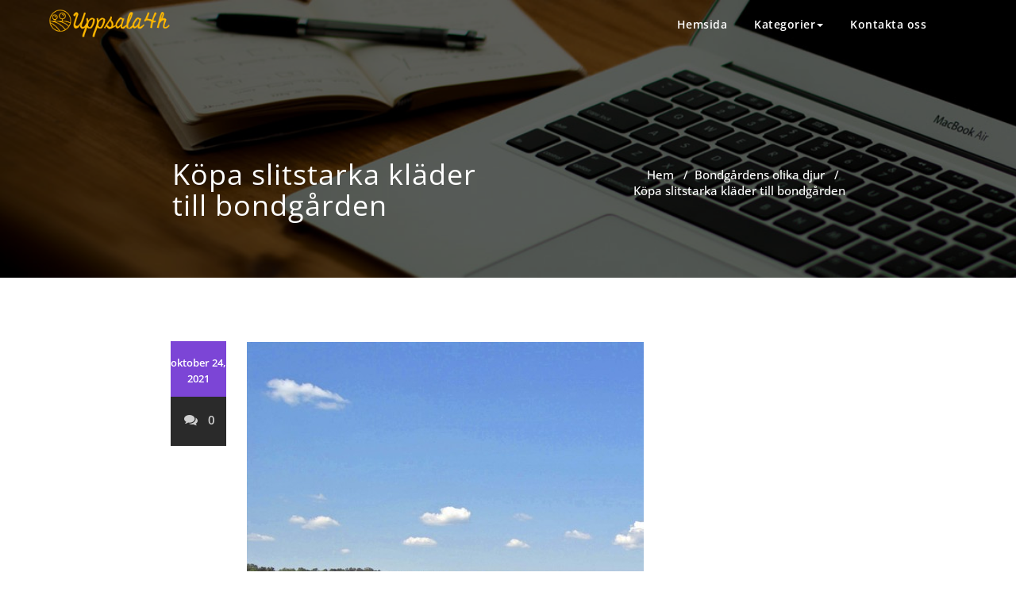

--- FILE ---
content_type: text/html; charset=UTF-8
request_url: https://www.uppsala4h.se/kopa-slitstarka-klader-till-bondgarden/
body_size: 12429
content:



<!DOCTYPE html>
<html lang="sv-SE" >
    <head>
        <meta charset="UTF-8">
        <meta http-equiv="X-UA-Compatible" content="IE=edge">
        <meta name="viewport" content="width=device-width, initial-scale=1">
        <title>Köpa slitstarka kläder till bondgården &#8211; www.uppsala4h.se</title>
<style>
.custom-logo{width: 154px; height: auto;}
</style>
<meta name='robots' content='max-image-preview:large' />
<link rel="alternate" type="application/rss+xml" title="www.uppsala4h.se &raquo; Webbflöde" href="https://www.uppsala4h.se/feed/" />
<link rel="alternate" type="application/rss+xml" title="www.uppsala4h.se &raquo; Kommentarsflöde" href="https://www.uppsala4h.se/comments/feed/" />
<script type="text/javascript">
/* <![CDATA[ */
window._wpemojiSettings = {"baseUrl":"https:\/\/s.w.org\/images\/core\/emoji\/15.0.3\/72x72\/","ext":".png","svgUrl":"https:\/\/s.w.org\/images\/core\/emoji\/15.0.3\/svg\/","svgExt":".svg","source":{"concatemoji":"https:\/\/www.uppsala4h.se\/wp-includes\/js\/wp-emoji-release.min.js?ver=6.6.4"}};
/*! This file is auto-generated */
!function(i,n){var o,s,e;function c(e){try{var t={supportTests:e,timestamp:(new Date).valueOf()};sessionStorage.setItem(o,JSON.stringify(t))}catch(e){}}function p(e,t,n){e.clearRect(0,0,e.canvas.width,e.canvas.height),e.fillText(t,0,0);var t=new Uint32Array(e.getImageData(0,0,e.canvas.width,e.canvas.height).data),r=(e.clearRect(0,0,e.canvas.width,e.canvas.height),e.fillText(n,0,0),new Uint32Array(e.getImageData(0,0,e.canvas.width,e.canvas.height).data));return t.every(function(e,t){return e===r[t]})}function u(e,t,n){switch(t){case"flag":return n(e,"\ud83c\udff3\ufe0f\u200d\u26a7\ufe0f","\ud83c\udff3\ufe0f\u200b\u26a7\ufe0f")?!1:!n(e,"\ud83c\uddfa\ud83c\uddf3","\ud83c\uddfa\u200b\ud83c\uddf3")&&!n(e,"\ud83c\udff4\udb40\udc67\udb40\udc62\udb40\udc65\udb40\udc6e\udb40\udc67\udb40\udc7f","\ud83c\udff4\u200b\udb40\udc67\u200b\udb40\udc62\u200b\udb40\udc65\u200b\udb40\udc6e\u200b\udb40\udc67\u200b\udb40\udc7f");case"emoji":return!n(e,"\ud83d\udc26\u200d\u2b1b","\ud83d\udc26\u200b\u2b1b")}return!1}function f(e,t,n){var r="undefined"!=typeof WorkerGlobalScope&&self instanceof WorkerGlobalScope?new OffscreenCanvas(300,150):i.createElement("canvas"),a=r.getContext("2d",{willReadFrequently:!0}),o=(a.textBaseline="top",a.font="600 32px Arial",{});return e.forEach(function(e){o[e]=t(a,e,n)}),o}function t(e){var t=i.createElement("script");t.src=e,t.defer=!0,i.head.appendChild(t)}"undefined"!=typeof Promise&&(o="wpEmojiSettingsSupports",s=["flag","emoji"],n.supports={everything:!0,everythingExceptFlag:!0},e=new Promise(function(e){i.addEventListener("DOMContentLoaded",e,{once:!0})}),new Promise(function(t){var n=function(){try{var e=JSON.parse(sessionStorage.getItem(o));if("object"==typeof e&&"number"==typeof e.timestamp&&(new Date).valueOf()<e.timestamp+604800&&"object"==typeof e.supportTests)return e.supportTests}catch(e){}return null}();if(!n){if("undefined"!=typeof Worker&&"undefined"!=typeof OffscreenCanvas&&"undefined"!=typeof URL&&URL.createObjectURL&&"undefined"!=typeof Blob)try{var e="postMessage("+f.toString()+"("+[JSON.stringify(s),u.toString(),p.toString()].join(",")+"));",r=new Blob([e],{type:"text/javascript"}),a=new Worker(URL.createObjectURL(r),{name:"wpTestEmojiSupports"});return void(a.onmessage=function(e){c(n=e.data),a.terminate(),t(n)})}catch(e){}c(n=f(s,u,p))}t(n)}).then(function(e){for(var t in e)n.supports[t]=e[t],n.supports.everything=n.supports.everything&&n.supports[t],"flag"!==t&&(n.supports.everythingExceptFlag=n.supports.everythingExceptFlag&&n.supports[t]);n.supports.everythingExceptFlag=n.supports.everythingExceptFlag&&!n.supports.flag,n.DOMReady=!1,n.readyCallback=function(){n.DOMReady=!0}}).then(function(){return e}).then(function(){var e;n.supports.everything||(n.readyCallback(),(e=n.source||{}).concatemoji?t(e.concatemoji):e.wpemoji&&e.twemoji&&(t(e.twemoji),t(e.wpemoji)))}))}((window,document),window._wpemojiSettings);
/* ]]> */
</script>
<link rel='stylesheet' id='appointment-theme-fonts-css' href='https://www.uppsala4h.se/wp-content/fonts/9cafa3fdb18fa0de0cf378f8c92319eb.css?ver=20201110' type='text/css' media='all' />
<style id='wp-emoji-styles-inline-css' type='text/css'>

	img.wp-smiley, img.emoji {
		display: inline !important;
		border: none !important;
		box-shadow: none !important;
		height: 1em !important;
		width: 1em !important;
		margin: 0 0.07em !important;
		vertical-align: -0.1em !important;
		background: none !important;
		padding: 0 !important;
	}
</style>
<link rel='stylesheet' id='wp-block-library-css' href='https://www.uppsala4h.se/wp-includes/css/dist/block-library/style.min.css?ver=6.6.4' type='text/css' media='all' />
<style id='classic-theme-styles-inline-css' type='text/css'>
/*! This file is auto-generated */
.wp-block-button__link{color:#fff;background-color:#32373c;border-radius:9999px;box-shadow:none;text-decoration:none;padding:calc(.667em + 2px) calc(1.333em + 2px);font-size:1.125em}.wp-block-file__button{background:#32373c;color:#fff;text-decoration:none}
</style>
<style id='global-styles-inline-css' type='text/css'>
:root{--wp--preset--aspect-ratio--square: 1;--wp--preset--aspect-ratio--4-3: 4/3;--wp--preset--aspect-ratio--3-4: 3/4;--wp--preset--aspect-ratio--3-2: 3/2;--wp--preset--aspect-ratio--2-3: 2/3;--wp--preset--aspect-ratio--16-9: 16/9;--wp--preset--aspect-ratio--9-16: 9/16;--wp--preset--color--black: #000000;--wp--preset--color--cyan-bluish-gray: #abb8c3;--wp--preset--color--white: #ffffff;--wp--preset--color--pale-pink: #f78da7;--wp--preset--color--vivid-red: #cf2e2e;--wp--preset--color--luminous-vivid-orange: #ff6900;--wp--preset--color--luminous-vivid-amber: #fcb900;--wp--preset--color--light-green-cyan: #7bdcb5;--wp--preset--color--vivid-green-cyan: #00d084;--wp--preset--color--pale-cyan-blue: #8ed1fc;--wp--preset--color--vivid-cyan-blue: #0693e3;--wp--preset--color--vivid-purple: #9b51e0;--wp--preset--gradient--vivid-cyan-blue-to-vivid-purple: linear-gradient(135deg,rgba(6,147,227,1) 0%,rgb(155,81,224) 100%);--wp--preset--gradient--light-green-cyan-to-vivid-green-cyan: linear-gradient(135deg,rgb(122,220,180) 0%,rgb(0,208,130) 100%);--wp--preset--gradient--luminous-vivid-amber-to-luminous-vivid-orange: linear-gradient(135deg,rgba(252,185,0,1) 0%,rgba(255,105,0,1) 100%);--wp--preset--gradient--luminous-vivid-orange-to-vivid-red: linear-gradient(135deg,rgba(255,105,0,1) 0%,rgb(207,46,46) 100%);--wp--preset--gradient--very-light-gray-to-cyan-bluish-gray: linear-gradient(135deg,rgb(238,238,238) 0%,rgb(169,184,195) 100%);--wp--preset--gradient--cool-to-warm-spectrum: linear-gradient(135deg,rgb(74,234,220) 0%,rgb(151,120,209) 20%,rgb(207,42,186) 40%,rgb(238,44,130) 60%,rgb(251,105,98) 80%,rgb(254,248,76) 100%);--wp--preset--gradient--blush-light-purple: linear-gradient(135deg,rgb(255,206,236) 0%,rgb(152,150,240) 100%);--wp--preset--gradient--blush-bordeaux: linear-gradient(135deg,rgb(254,205,165) 0%,rgb(254,45,45) 50%,rgb(107,0,62) 100%);--wp--preset--gradient--luminous-dusk: linear-gradient(135deg,rgb(255,203,112) 0%,rgb(199,81,192) 50%,rgb(65,88,208) 100%);--wp--preset--gradient--pale-ocean: linear-gradient(135deg,rgb(255,245,203) 0%,rgb(182,227,212) 50%,rgb(51,167,181) 100%);--wp--preset--gradient--electric-grass: linear-gradient(135deg,rgb(202,248,128) 0%,rgb(113,206,126) 100%);--wp--preset--gradient--midnight: linear-gradient(135deg,rgb(2,3,129) 0%,rgb(40,116,252) 100%);--wp--preset--font-size--small: 13px;--wp--preset--font-size--medium: 20px;--wp--preset--font-size--large: 36px;--wp--preset--font-size--x-large: 42px;--wp--preset--spacing--20: 0.44rem;--wp--preset--spacing--30: 0.67rem;--wp--preset--spacing--40: 1rem;--wp--preset--spacing--50: 1.5rem;--wp--preset--spacing--60: 2.25rem;--wp--preset--spacing--70: 3.38rem;--wp--preset--spacing--80: 5.06rem;--wp--preset--shadow--natural: 6px 6px 9px rgba(0, 0, 0, 0.2);--wp--preset--shadow--deep: 12px 12px 50px rgba(0, 0, 0, 0.4);--wp--preset--shadow--sharp: 6px 6px 0px rgba(0, 0, 0, 0.2);--wp--preset--shadow--outlined: 6px 6px 0px -3px rgba(255, 255, 255, 1), 6px 6px rgba(0, 0, 0, 1);--wp--preset--shadow--crisp: 6px 6px 0px rgba(0, 0, 0, 1);}:where(.is-layout-flex){gap: 0.5em;}:where(.is-layout-grid){gap: 0.5em;}body .is-layout-flex{display: flex;}.is-layout-flex{flex-wrap: wrap;align-items: center;}.is-layout-flex > :is(*, div){margin: 0;}body .is-layout-grid{display: grid;}.is-layout-grid > :is(*, div){margin: 0;}:where(.wp-block-columns.is-layout-flex){gap: 2em;}:where(.wp-block-columns.is-layout-grid){gap: 2em;}:where(.wp-block-post-template.is-layout-flex){gap: 1.25em;}:where(.wp-block-post-template.is-layout-grid){gap: 1.25em;}.has-black-color{color: var(--wp--preset--color--black) !important;}.has-cyan-bluish-gray-color{color: var(--wp--preset--color--cyan-bluish-gray) !important;}.has-white-color{color: var(--wp--preset--color--white) !important;}.has-pale-pink-color{color: var(--wp--preset--color--pale-pink) !important;}.has-vivid-red-color{color: var(--wp--preset--color--vivid-red) !important;}.has-luminous-vivid-orange-color{color: var(--wp--preset--color--luminous-vivid-orange) !important;}.has-luminous-vivid-amber-color{color: var(--wp--preset--color--luminous-vivid-amber) !important;}.has-light-green-cyan-color{color: var(--wp--preset--color--light-green-cyan) !important;}.has-vivid-green-cyan-color{color: var(--wp--preset--color--vivid-green-cyan) !important;}.has-pale-cyan-blue-color{color: var(--wp--preset--color--pale-cyan-blue) !important;}.has-vivid-cyan-blue-color{color: var(--wp--preset--color--vivid-cyan-blue) !important;}.has-vivid-purple-color{color: var(--wp--preset--color--vivid-purple) !important;}.has-black-background-color{background-color: var(--wp--preset--color--black) !important;}.has-cyan-bluish-gray-background-color{background-color: var(--wp--preset--color--cyan-bluish-gray) !important;}.has-white-background-color{background-color: var(--wp--preset--color--white) !important;}.has-pale-pink-background-color{background-color: var(--wp--preset--color--pale-pink) !important;}.has-vivid-red-background-color{background-color: var(--wp--preset--color--vivid-red) !important;}.has-luminous-vivid-orange-background-color{background-color: var(--wp--preset--color--luminous-vivid-orange) !important;}.has-luminous-vivid-amber-background-color{background-color: var(--wp--preset--color--luminous-vivid-amber) !important;}.has-light-green-cyan-background-color{background-color: var(--wp--preset--color--light-green-cyan) !important;}.has-vivid-green-cyan-background-color{background-color: var(--wp--preset--color--vivid-green-cyan) !important;}.has-pale-cyan-blue-background-color{background-color: var(--wp--preset--color--pale-cyan-blue) !important;}.has-vivid-cyan-blue-background-color{background-color: var(--wp--preset--color--vivid-cyan-blue) !important;}.has-vivid-purple-background-color{background-color: var(--wp--preset--color--vivid-purple) !important;}.has-black-border-color{border-color: var(--wp--preset--color--black) !important;}.has-cyan-bluish-gray-border-color{border-color: var(--wp--preset--color--cyan-bluish-gray) !important;}.has-white-border-color{border-color: var(--wp--preset--color--white) !important;}.has-pale-pink-border-color{border-color: var(--wp--preset--color--pale-pink) !important;}.has-vivid-red-border-color{border-color: var(--wp--preset--color--vivid-red) !important;}.has-luminous-vivid-orange-border-color{border-color: var(--wp--preset--color--luminous-vivid-orange) !important;}.has-luminous-vivid-amber-border-color{border-color: var(--wp--preset--color--luminous-vivid-amber) !important;}.has-light-green-cyan-border-color{border-color: var(--wp--preset--color--light-green-cyan) !important;}.has-vivid-green-cyan-border-color{border-color: var(--wp--preset--color--vivid-green-cyan) !important;}.has-pale-cyan-blue-border-color{border-color: var(--wp--preset--color--pale-cyan-blue) !important;}.has-vivid-cyan-blue-border-color{border-color: var(--wp--preset--color--vivid-cyan-blue) !important;}.has-vivid-purple-border-color{border-color: var(--wp--preset--color--vivid-purple) !important;}.has-vivid-cyan-blue-to-vivid-purple-gradient-background{background: var(--wp--preset--gradient--vivid-cyan-blue-to-vivid-purple) !important;}.has-light-green-cyan-to-vivid-green-cyan-gradient-background{background: var(--wp--preset--gradient--light-green-cyan-to-vivid-green-cyan) !important;}.has-luminous-vivid-amber-to-luminous-vivid-orange-gradient-background{background: var(--wp--preset--gradient--luminous-vivid-amber-to-luminous-vivid-orange) !important;}.has-luminous-vivid-orange-to-vivid-red-gradient-background{background: var(--wp--preset--gradient--luminous-vivid-orange-to-vivid-red) !important;}.has-very-light-gray-to-cyan-bluish-gray-gradient-background{background: var(--wp--preset--gradient--very-light-gray-to-cyan-bluish-gray) !important;}.has-cool-to-warm-spectrum-gradient-background{background: var(--wp--preset--gradient--cool-to-warm-spectrum) !important;}.has-blush-light-purple-gradient-background{background: var(--wp--preset--gradient--blush-light-purple) !important;}.has-blush-bordeaux-gradient-background{background: var(--wp--preset--gradient--blush-bordeaux) !important;}.has-luminous-dusk-gradient-background{background: var(--wp--preset--gradient--luminous-dusk) !important;}.has-pale-ocean-gradient-background{background: var(--wp--preset--gradient--pale-ocean) !important;}.has-electric-grass-gradient-background{background: var(--wp--preset--gradient--electric-grass) !important;}.has-midnight-gradient-background{background: var(--wp--preset--gradient--midnight) !important;}.has-small-font-size{font-size: var(--wp--preset--font-size--small) !important;}.has-medium-font-size{font-size: var(--wp--preset--font-size--medium) !important;}.has-large-font-size{font-size: var(--wp--preset--font-size--large) !important;}.has-x-large-font-size{font-size: var(--wp--preset--font-size--x-large) !important;}
:where(.wp-block-post-template.is-layout-flex){gap: 1.25em;}:where(.wp-block-post-template.is-layout-grid){gap: 1.25em;}
:where(.wp-block-columns.is-layout-flex){gap: 2em;}:where(.wp-block-columns.is-layout-grid){gap: 2em;}
:root :where(.wp-block-pullquote){font-size: 1.5em;line-height: 1.6;}
</style>
<link rel='stylesheet' id='contact-form-7-css' href='https://www.uppsala4h.se/wp-content/plugins/contact-form-7/includes/css/styles.css?ver=5.7.3' type='text/css' media='all' />
<link rel='stylesheet' id='essential-grid-plugin-settings-css' href='https://www.uppsala4h.se/wp-content/plugins/essential-grid/public/assets/css/settings.css?ver=3.0.10' type='text/css' media='all' />
<link rel='stylesheet' id='tp-fontello-css' href='https://www.uppsala4h.se/wp-content/plugins/essential-grid/public/assets/font/fontello/css/fontello.css?ver=3.0.10' type='text/css' media='all' />
<link rel='stylesheet' id='rs-plugin-settings-css' href='https://www.uppsala4h.se/wp-content/plugins/revslider/public/assets/css/rs6.css?ver=6.3.3' type='text/css' media='all' />
<style id='rs-plugin-settings-inline-css' type='text/css'>
#rs-demo-id {}
</style>
<link rel='stylesheet' id='font-awesome-css' href='https://www.uppsala4h.se/wp-content/plugins/elementor/assets/lib/font-awesome/css/font-awesome.min.css?ver=4.7.0' type='text/css' media='all' />
<link rel='stylesheet' id='salient-wpbakery-addons-css' href='https://www.uppsala4h.se/wp-content/plugins/salient-core/css/salient-wpbakery-addons-basic.css?ver=1.7' type='text/css' media='all' />
<link rel='stylesheet' id='wp-pagenavi-css' href='https://www.uppsala4h.se/wp-content/plugins/wp-pagenavi/pagenavi-css.css?ver=2.70' type='text/css' media='all' />
<link rel='stylesheet' id='appointee_parent-css' href='https://www.uppsala4h.se/wp-content/themes/appointment/style.css?ver=6.6.4' type='text/css' media='all' />
<link rel='stylesheet' id='appointment-style-css' href='https://www.uppsala4h.se/wp-content/themes/appointee/style.css?ver=6.6.4' type='text/css' media='all' />
<link rel='stylesheet' id='appointment-bootstrap-css-css' href='https://www.uppsala4h.se/wp-content/themes/appointment/css/bootstrap.css?ver=6.6.4' type='text/css' media='all' />
<link rel='stylesheet' id='appointment-default-css' href='https://www.uppsala4h.se/wp-content/themes/appointment/css/default.css?ver=6.6.4' type='text/css' media='all' />
<link rel='stylesheet' id='appointment-menu-css-css' href='https://www.uppsala4h.se/wp-content/themes/appointment/css/theme-menu.css?ver=6.6.4' type='text/css' media='all' />
<link rel='stylesheet' id='appointment-element-css-css' href='https://www.uppsala4h.se/wp-content/themes/appointment/css/element.css?ver=6.6.4' type='text/css' media='all' />
<link rel='stylesheet' id='appointment-font-awesome-min-css' href='https://www.uppsala4h.se/wp-content/themes/appointment/css/font-awesome/css/font-awesome.min.css?ver=6.6.4' type='text/css' media='all' />
<link rel='stylesheet' id='appointment-media-responsive-css-css' href='https://www.uppsala4h.se/wp-content/themes/appointment/css/media-responsive.css?ver=6.6.4' type='text/css' media='all' />
<link rel='stylesheet' id='appointee_skin-css' href='https://www.uppsala4h.se/wp-content/themes/appointee/css/skin.css?ver=6.6.4' type='text/css' media='all' />
<link rel='stylesheet' id='appointee_default-css' href='https://www.uppsala4h.se/wp-content/themes/appointee/css/default.css?ver=6.6.4' type='text/css' media='all' />
<script type="text/javascript" src="https://www.uppsala4h.se/wp-includes/js/jquery/jquery.min.js?ver=3.7.1" id="jquery-core-js"></script>
<script type="text/javascript" src="https://www.uppsala4h.se/wp-includes/js/jquery/jquery-migrate.min.js?ver=3.4.1" id="jquery-migrate-js"></script>
<script type="text/javascript" src="https://www.uppsala4h.se/wp-content/plugins/revslider/public/assets/js/rbtools.min.js?ver=6.3.3" id="tp-tools-js"></script>
<script type="text/javascript" src="https://www.uppsala4h.se/wp-content/plugins/revslider/public/assets/js/rs6.min.js?ver=6.3.3" id="revmin-js"></script>
<script type="text/javascript" src="https://www.uppsala4h.se/wp-content/plugins/salient-core/js/third-party/jquery.easing.js?ver=1.7" id="jquery-easing-js"></script>
<script type="text/javascript" src="https://www.uppsala4h.se/wp-content/plugins/salient-core/js/third-party/imagesLoaded.min.js?ver=1.7" id="imagesLoaded-js"></script>
<script type="text/javascript" src="https://www.uppsala4h.se/wp-content/plugins/salient-core/js/init.js?ver=1.7" id="salient-wpbakery-addons-js"></script>
<script type="text/javascript" src="https://www.uppsala4h.se/wp-content/themes/appointment/js/bootstrap.min.js?ver=6.6.4" id="appointment-bootstrap-js-js"></script>
<script type="text/javascript" src="https://www.uppsala4h.se/wp-content/themes/appointment/js/menu/menu.js?ver=6.6.4" id="appointment-menu-js-js"></script>
<script type="text/javascript" src="https://www.uppsala4h.se/wp-content/themes/appointment/js/page-scroll.js?ver=6.6.4" id="appointment-page-scroll-js-js"></script>
<script type="text/javascript" src="https://www.uppsala4h.se/wp-content/themes/appointment/js/carousel.js?ver=6.6.4" id="appointment-carousel-js-js"></script>
<script type="text/javascript" id="appointee_custom-js-extra">
/* <![CDATA[ */
var logocheck = {"txt":"0","logo":"1"};
/* ]]> */
</script>
<script type="text/javascript" src="https://www.uppsala4h.se/wp-content/themes/appointee/js/customjs.js?ver=6.6.4" id="appointee_custom-js"></script>
<link rel="https://api.w.org/" href="https://www.uppsala4h.se/wp-json/" /><link rel="alternate" title="JSON" type="application/json" href="https://www.uppsala4h.se/wp-json/wp/v2/posts/243" /><link rel="EditURI" type="application/rsd+xml" title="RSD" href="https://www.uppsala4h.se/xmlrpc.php?rsd" />
<meta name="generator" content="WordPress 6.6.4" />
<link rel="canonical" href="https://www.uppsala4h.se/kopa-slitstarka-klader-till-bondgarden/" />
<link rel='shortlink' href='https://www.uppsala4h.se/?p=243' />
		<!-- Custom Logo: hide header text -->
		<style id="custom-logo-css" type="text/css">
			.site-title, .site-description {
				position: absolute;
				clip: rect(1px, 1px, 1px, 1px);
			}
		</style>
		<link rel="alternate" title="oEmbed (JSON)" type="application/json+oembed" href="https://www.uppsala4h.se/wp-json/oembed/1.0/embed?url=https%3A%2F%2Fwww.uppsala4h.se%2Fkopa-slitstarka-klader-till-bondgarden%2F" />
<link rel="alternate" title="oEmbed (XML)" type="text/xml+oembed" href="https://www.uppsala4h.se/wp-json/oembed/1.0/embed?url=https%3A%2F%2Fwww.uppsala4h.se%2Fkopa-slitstarka-klader-till-bondgarden%2F&#038;format=xml" />
<meta name="generator" content="Elementor 3.25.10; features: additional_custom_breakpoints, e_optimized_control_loading; settings: css_print_method-external, google_font-enabled, font_display-auto">
			<style>
				.e-con.e-parent:nth-of-type(n+4):not(.e-lazyloaded):not(.e-no-lazyload),
				.e-con.e-parent:nth-of-type(n+4):not(.e-lazyloaded):not(.e-no-lazyload) * {
					background-image: none !important;
				}
				@media screen and (max-height: 1024px) {
					.e-con.e-parent:nth-of-type(n+3):not(.e-lazyloaded):not(.e-no-lazyload),
					.e-con.e-parent:nth-of-type(n+3):not(.e-lazyloaded):not(.e-no-lazyload) * {
						background-image: none !important;
					}
				}
				@media screen and (max-height: 640px) {
					.e-con.e-parent:nth-of-type(n+2):not(.e-lazyloaded):not(.e-no-lazyload),
					.e-con.e-parent:nth-of-type(n+2):not(.e-lazyloaded):not(.e-no-lazyload) * {
						background-image: none !important;
					}
				}
			</style>
			<meta name="generator" content="Powered by WPBakery Page Builder - drag and drop page builder for WordPress."/>
<meta name="generator" content="Powered by Slider Revolution 6.3.3 - responsive, Mobile-Friendly Slider Plugin for WordPress with comfortable drag and drop interface." />
<link rel="icon" href="https://www.uppsala4h.se/wp-content/uploads/sites/151/2021/04/cropped-LogoMakr-7FBanU-32x32.png" sizes="32x32" />
<link rel="icon" href="https://www.uppsala4h.se/wp-content/uploads/sites/151/2021/04/cropped-LogoMakr-7FBanU-192x192.png" sizes="192x192" />
<link rel="apple-touch-icon" href="https://www.uppsala4h.se/wp-content/uploads/sites/151/2021/04/cropped-LogoMakr-7FBanU-180x180.png" />
<meta name="msapplication-TileImage" content="https://www.uppsala4h.se/wp-content/uploads/sites/151/2021/04/cropped-LogoMakr-7FBanU-270x270.png" />
<script type="text/javascript">function setREVStartSize(e){
			//window.requestAnimationFrame(function() {				 
				window.RSIW = window.RSIW===undefined ? window.innerWidth : window.RSIW;	
				window.RSIH = window.RSIH===undefined ? window.innerHeight : window.RSIH;	
				try {								
					var pw = document.getElementById(e.c).parentNode.offsetWidth,
						newh;
					pw = pw===0 || isNaN(pw) ? window.RSIW : pw;
					e.tabw = e.tabw===undefined ? 0 : parseInt(e.tabw);
					e.thumbw = e.thumbw===undefined ? 0 : parseInt(e.thumbw);
					e.tabh = e.tabh===undefined ? 0 : parseInt(e.tabh);
					e.thumbh = e.thumbh===undefined ? 0 : parseInt(e.thumbh);
					e.tabhide = e.tabhide===undefined ? 0 : parseInt(e.tabhide);
					e.thumbhide = e.thumbhide===undefined ? 0 : parseInt(e.thumbhide);
					e.mh = e.mh===undefined || e.mh=="" || e.mh==="auto" ? 0 : parseInt(e.mh,0);		
					if(e.layout==="fullscreen" || e.l==="fullscreen") 						
						newh = Math.max(e.mh,window.RSIH);					
					else{					
						e.gw = Array.isArray(e.gw) ? e.gw : [e.gw];
						for (var i in e.rl) if (e.gw[i]===undefined || e.gw[i]===0) e.gw[i] = e.gw[i-1];					
						e.gh = e.el===undefined || e.el==="" || (Array.isArray(e.el) && e.el.length==0)? e.gh : e.el;
						e.gh = Array.isArray(e.gh) ? e.gh : [e.gh];
						for (var i in e.rl) if (e.gh[i]===undefined || e.gh[i]===0) e.gh[i] = e.gh[i-1];
											
						var nl = new Array(e.rl.length),
							ix = 0,						
							sl;					
						e.tabw = e.tabhide>=pw ? 0 : e.tabw;
						e.thumbw = e.thumbhide>=pw ? 0 : e.thumbw;
						e.tabh = e.tabhide>=pw ? 0 : e.tabh;
						e.thumbh = e.thumbhide>=pw ? 0 : e.thumbh;					
						for (var i in e.rl) nl[i] = e.rl[i]<window.RSIW ? 0 : e.rl[i];
						sl = nl[0];									
						for (var i in nl) if (sl>nl[i] && nl[i]>0) { sl = nl[i]; ix=i;}															
						var m = pw>(e.gw[ix]+e.tabw+e.thumbw) ? 1 : (pw-(e.tabw+e.thumbw)) / (e.gw[ix]);					
						newh =  (e.gh[ix] * m) + (e.tabh + e.thumbh);
					}				
					if(window.rs_init_css===undefined) window.rs_init_css = document.head.appendChild(document.createElement("style"));					
					document.getElementById(e.c).height = newh+"px";
					window.rs_init_css.innerHTML += "#"+e.c+"_wrapper { height: "+newh+"px }";				
				} catch(e){
					console.log("Failure at Presize of Slider:" + e)
				}					   
			//});
		  };</script>
		<style type="text/css" id="wp-custom-css">
			.blog-author{
	display:none;
}
.comment-title{
	display:none;
}
.comment-form-section{
	display:none;
}
.slide-btn-area-sm{
	display:none;
}		</style>
		<noscript><style> .wpb_animate_when_almost_visible { opacity: 1; }</style></noscript>    </head>
    <body data-rsssl=1 class="post-template-default single single-post postid-243 single-format-standard wp-custom-logo ninetheme-shortcode-plugin-version-1.2.6 wpb-js-composer js-comp-ver-6.5.0 vc_responsive elementor-default elementor-kit-121" >

                <a class="skip-link screen-reader-text" href="#wrap">Hoppa till innehåll</a>
        <div class="header">
        

        <div class="container-fluid navbar8">
        <nav class="navbar navbar-default">
            <div class="container-fluid">
                <!-- Brand and toggle get grouped for better mobile display -->
                <div class="navbar-header">

                    <a href="https://www.uppsala4h.se/" class="navbar-brand" rel="home"><img width="400" height="95" src="https://www.uppsala4h.se/wp-content/uploads/sites/151/2021/04/LogoMakr-07dCU5.png" class="custom-logo" alt="www.uppsala4h.se" decoding="async" srcset="https://www.uppsala4h.se/wp-content/uploads/sites/151/2021/04/LogoMakr-07dCU5.png 400w, https://www.uppsala4h.se/wp-content/uploads/sites/151/2021/04/LogoMakr-07dCU5-300x71.png 300w" sizes="(max-width: 400px) 100vw, 400px" /></a>
                                        <div class="site-branding-text logo-link-url">

                        <h2 class="site-title" style="margin: 0px;" ><a class="navbar-brand" href="https://www.uppsala4h.se/" rel="home" >

                                <div class=appointment_title_head>
                                    www.uppsala4h.se                                </div>
                            </a>
                        </h2>

                                                    <p class="site-description">Bondgårdar och olika varianter av dessa</p>
                                            </div>
                    <button type="button" class="navbar-toggle collapsed" data-toggle="collapse" data-target="#bs-example-navbar-collapse-1">
                        <span class="sr-only">Slå på/av navigering</span>
                        <span class="icon-bar"></span>
                        <span class="icon-bar"></span>
                        <span class="icon-bar"></span>
                    </button>
                </div>

                
                <!-- Collect the nav links, forms, and other content for toggling -->
                <div class="collapse navbar-collapse" id="bs-example-navbar-collapse-1">
                    <ul id="menu-menu" class="nav navbar-nav navbar-right"><li id="menu-item-122" class="menu-item menu-item-type-post_type menu-item-object-page menu-item-home menu-item-122"><a href="https://www.uppsala4h.se/">Hemsida</a></li>
<li id="menu-item-38" class="menu-item menu-item-type-custom menu-item-object-custom menu-item-has-children menu-item-38 dropdown"><a href="#">Kategorier<b class="caret"></b></a>
<ul class="dropdown-menu">
	<li id="menu-item-39" class="menu-item menu-item-type-taxonomy menu-item-object-category menu-item-39"><a href="https://www.uppsala4h.se/category/allt-om-bondgardar/">Allt om bondgårdar</a></li>
	<li id="menu-item-40" class="menu-item menu-item-type-taxonomy menu-item-object-category current-post-ancestor current-menu-parent current-post-parent menu-item-40"><a href="https://www.uppsala4h.se/category/bondgardens-olika-djur/">Bondgårdens olika djur</a></li>
</ul>
</li>
<li id="menu-item-108" class="menu-item menu-item-type-post_type menu-item-object-page menu-item-108"><a href="https://www.uppsala4h.se/kontakta-oss-2/">Kontakta oss</a></li>
<ul class="head-contact-social"></ul></ul>                </div><!-- /.navbar-collapse -->
            </div><!-- /.container-fluid -->
        </nav>
        </div>
        </div>
        <div class="clearfix"></div>
<!-- Page Title Section -->
<div class="page-title-section">
    <div class="overlay">
        <div class="container">
            <div class="row">
                <div class="col-md-6">
                    <div class="page-title">
                        <h1>
                            Köpa slitstarka kläder till bondgården                        </h1>
                    </div>
                </div>
                <div class="col-md-6">
                    <ul class="page-breadcrumb">
                        <li><a href="https://www.uppsala4h.se/">Hem</a> &nbsp &#47; &nbsp<a href="https://www.uppsala4h.se/category/bondgardens-olika-djur/">Bondgårdens olika djur</a> &nbsp &#47; &nbsp<li class="active">Köpa slitstarka kläder till bondgården</li></li>                    </ul>
                </div>
            </div>
        </div>
    </div>
</div>
<!-- /Page Title Section -->
<div class="clearfix"></div>
<!-- Blog Section Right Sidebar -->
<div class="page-builder" id="wrap">
    <div class="container">
        <div class="row">

            <!-- Blog Area -->
            <div class="col-md-12" >
                <div id="post-243" class="blog-lg-area-left post-243 post type-post status-publish format-standard has-post-thumbnail hentry category-bondgardens-olika-djur">
	<div class="media">
		    <!--show date of post-->
		<aside class="blog-post-date-area">
			<div class="date"> <div class="month-year">oktober 24, 2021</div></div>
			<div class="comment"><a href="https://www.uppsala4h.se/kopa-slitstarka-klader-till-bondgarden/"><i class="fa fa-comments"></i>0</a></div>
		</aside>
				<div class="media-body">
						<div class="blog-lg-box">
				<a class ="img-responsive"  title="Köpa slitstarka kläder till bondgården" >
				<img fetchpriority="high" width="500" height="735" src="https://www.uppsala4h.se/wp-content/uploads/sites/151/2021/10/cfAYZkcwcMUs.jpg" class="img-responsive wp-post-image" alt="" decoding="async" srcset="https://www.uppsala4h.se/wp-content/uploads/sites/151/2021/10/cfAYZkcwcMUs.jpg 500w, https://www.uppsala4h.se/wp-content/uploads/sites/151/2021/10/cfAYZkcwcMUs-204x300.jpg 204w" sizes="(max-width: 500px) 100vw, 500px" />                                </a>
			</div>
						<div class="blog-post-lg">
				<a href="https://www.uppsala4h.se/author/admin/"><img alt='' src='https://secure.gravatar.com/avatar/a8ca683cc17276eb5f2eb1bce60dbfc2?s=40&#038;d=mm&#038;r=g' srcset='https://secure.gravatar.com/avatar/a8ca683cc17276eb5f2eb1bce60dbfc2?s=80&#038;d=mm&#038;r=g 2x' class='img-responsive img-circle avatar-40 photo' height='40' width='40' decoding='async'/></a>
				Av<a href="https://www.uppsala4h.se/author/admin/">kalle</a>
							</div>
							                    <h3 class="blog-single-title">Köpa slitstarka kläder till bondgården</h3>
                                        <div class="blog-content">
				<p>I Sverige finns det cirka 63 000 bondgårdar och 170 000 som jobbar med jordbruk. På senare tid har allt fler människor upptäckt fördelarna med att flytta till landet och börja driva en bondgård. Ett liv på landet är en idealisk flykt från det <a href="https://www.svt.se/nyheter/lokalt/orebro/tyst-after-work-ska-ge-avkoppling-och-nedkoppling">höga tempot</a> och den tunga trafiken i storstaden. Att bo på landet är lockande då det innebär att du är omgiven av växter, djur och storslagen natur.</p>
<p><img decoding="async" class="alignleft" src="https://www.uppsala4h.se/wp-content/uploads/sites/151/2021/10/ceUcNMcedx6J.jpg" /></p>
<p>Några anledningar till att människor väljer att bo på landet:</p>
<p><img decoding="async" class="alignright" src="https://www.uppsala4h.se/wp-content/uploads/sites/151/2021/10/eWyNZkcwJqRE.jpg" /></p>
<p><img decoding="async" class="alignleft" src="https://www.uppsala4h.se/wp-content/uploads/sites/151/2021/10/eoFY84dvtrrh.jpg" /></p>
<ul>
<li>Ger mer frihet. Livet på bondgården innebär mycket mer frihet och att du inte behöver tänka på vad grannar ska säga. Du kan till exempel måla ladugården hur du vill och plantera dina grönsaker var som helst.</li>
<li>Är lugnt och harmoniskt. En av de största fördelarna med landsbygden är frånvaron av stadsbuller och tung trafik. Här kan du njuta av ljudet från fåglarna och vinden som susar.</li>
<li>Låter dig umgås med djur. Om du gillar djur finns det inget bättre än att uppfostra hästar, kossor och kycklingar på bondgården.</li>
<li>Minimerar din miljöpåverkan. Genom att odla din egen mat kan du spara mycket pengar och samtidigt bli mer miljövänlig.</li>
<li>Stärker ditt band till familjen. Om du har en familj kan du stärka banden mellan familjemedlemmarna genom samarbetet på bondgården.</li>
</ul>
<p>Hemligheten bakom att lyckas driva en bondgård på landet är att planera och göra rätt förberedelser. Inte minst <a href="https://www.uppsala4h.se/allt-du-behover-till-garden-hos-kellfri/">behöver</a> du rätt utrustning och arbetskläder för att kunna sköta bondgården effektivt.</p>
<h2>Förbered dig med rätt kläder och handskar</h2>
<p>De som arbetar på bondgårdar känner väl till behovet av att bära lämpliga kläder. När du sköter en bondgård kommer du göra allt från att gräva jord och skotta snö till att skörda och städa stallet. Alla dessa sysslor innebär att du kommer bli utsatt för smuts, fukt, kyla, värme och stark sol. Av denna anledning behöver du bra kläder av hög kvalitet som tål slitage och hårda tag.</p>
<p>En varm rekommendation är att överväga kläder från Garphyttans varumärke som är utvecklade för att tåla tuffa förhållanden. Faktum är att <a href="https://www.garphyttan.com/">Garphyttan</a> symboliserar det klassiska brukssamhället med livet på gårdar, smedjor, hyttor och arbete i skog och mark. Garphyttans kläder har fördelen att vara både bekväma och multifunktionella.</p>
<p>Titta bara på deras stora sortiment av långärmade skjortor som lämpar sig utmärkt för såväl fysiskt arbete som friluftsliv. Långärmade skjortor spelar en viktig roll när du jobbar på en bondgård eftersom de skyddar dig från den gassande solen. De fungerar också utmärkt att använda under jackan på vintern. Du hittar ett brett sortiment av olika modeller i olika utförande som till exempel &#8221;Garphyttan Original Flannel Shirt Red&#8221; &#8211; en mjuk och behaglig flanellskjorta som kan användas i allt från <a href="https://www.uppsala4h.se/fixa-taket/">hemmafix</a> till trädgårdsskötsel. Förutom skjortor hitta du mycket som behövs på Garphyttan.</p>
<p>Du hittar bland annat:</p>
<ul>
<li>Byxor</li>
<li>Tröjor</li>
<li>Jackor</li>
<li>Strumpor</li>
<li>Fleece</li>
</ul>
<p>På bondgården är dina händer utan tvekan den mest utsatta kroppsdelen. Du kommer att ständigt arbeta med händerna och hantera vassa verktyg, tunga material, <a href="https://www.vimmerby.se/naringslivocharbete/tillstandreglerochtillsyn/djurhallningochlantbruk/kemikalierpalantbruk.4.1d85645215ec7de28466a6fc.html">kemikalier</a> och smutsiga föremål. Det är därför värt alla pengar att investera i högkvalitativa skyddshandskar som hjälper till att skydda dina händer. De bästa skyddshandskar du kan köpa är den mångsidiga och slitstarka &#8221;Skullmanhandsken&#8221; som du också hittar på Garphyttan. Denna ofodrade handske är helt i skinn och är perfekt för de flesta aktiviteter i naturen.</p>
<time class='found-date' style='display: none' datetime='2021-10-24'>2021-10-24</time>			</div>
		</div>
	 </div>
</div>
                        <!--Blog Author-->
                        <div class="comment-title"><h3>Om författaren</h3></div>
                        <div class="blog-author">
                            <div class="media">
                                <div class="pull-left">
                                    <img alt='' src='https://secure.gravatar.com/avatar/a8ca683cc17276eb5f2eb1bce60dbfc2?s=200&#038;d=mm&#038;r=g' srcset='https://secure.gravatar.com/avatar/a8ca683cc17276eb5f2eb1bce60dbfc2?s=400&#038;d=mm&#038;r=g 2x' class='img-responsive img-circle avatar-200 photo' height='200' width='200' decoding='async'/>                                </div>
                                <div class="media-body">
                                    <h2> kalle <span> administrator </span></h2>
                                    <p> </p>
                                    <ul class="blog-author-social">
                                                                            </ul>
                                </div>
                            </div>	
                        </div>	
                        <!--/Blog Author-->
                                    <div class="comment-form-section">

                    </div>
        	
            </div>
            <!-- /Blog Area -->			

            <!--Sidebar Area-->
            <div class="col-md-4">
                	
            </div>
            <!--Sidebar Area-->
        </div>
    </div>
</div>
<!-- /Blog Section Right Sidebar -->
<!-- Footer Section -->
    <div class="footer-section">
        <div class="container">	
            <div class="row footer-widget-section">
                <div class="col-md-3 col-sm-6 footer-widget-column"><h3 class="footer-widget-title">Kategorier</h3>
			<ul>
					<li class="cat-item cat-item-2"><a href="https://www.uppsala4h.se/category/allt-om-bondgardar/">Allt om bondgårdar</a>
</li>
	<li class="cat-item cat-item-3"><a href="https://www.uppsala4h.se/category/bondgardens-olika-djur/">Bondgårdens olika djur</a>
</li>
			</ul>

			</div><div class="col-md-3 col-sm-6 footer-widget-column"><h3 class="footer-widget-title">Meta</h3>
		<ul>
						<li><a href="https://www.uppsala4h.se/wp-login.php">Logga in</a></li>
			<li><a href="https://www.uppsala4h.se/feed/">Flöde för inlägg</a></li>
			<li><a href="https://www.uppsala4h.se/comments/feed/">Flöde för kommentarer</a></li>

			<li><a href="https://sv.wordpress.org/">WordPress.org</a></li>
		</ul>

		</div>	
            <div class="clearfix"></div>
        </div>
    </div>
</div>
<!-- /Footer Section -->
<div class="clearfix"></div>
<!-- Footer Copyright Section -->
<div class="footer-copyright-section">
    <div class="container">
        <div class="row">
            <div class="col-md-8">
                            <div class="footer-copyright">
                        Copyright © 2023 uppsala4h.se All rights reserved.                </div>
                        </div>
                    </div>
    </div>
</div>
<!-- /Footer Copyright Section -->
<!--Scroll To Top--> 
<a href="#" class="hc_scrollup"><i class="fa fa-chevron-up"></i></a>
<!--/Scroll To Top--> 
		<script type="text/javascript">
			var ajaxRevslider;
			function rsCustomAjaxContentLoadingFunction() {
				// CUSTOM AJAX CONTENT LOADING FUNCTION
				ajaxRevslider = function(obj) {
				
					// obj.type : Post Type
					// obj.id : ID of Content to Load
					// obj.aspectratio : The Aspect Ratio of the Container / Media
					// obj.selector : The Container Selector where the Content of Ajax will be injected. It is done via the Essential Grid on Return of Content
					
					var content	= '';
					var data	= {
						action:			'revslider_ajax_call_front',
						client_action:	'get_slider_html',
						token:			'9fb6093792',
						type:			obj.type,
						id:				obj.id,
						aspectratio:	obj.aspectratio
					};
					
					// SYNC AJAX REQUEST
					jQuery.ajax({
						type:		'post',
						url:		'https://www.uppsala4h.se/wp-admin/admin-ajax.php',
						dataType:	'json',
						data:		data,
						async:		false,
						success:	function(ret, textStatus, XMLHttpRequest) {
							if(ret.success == true)
								content = ret.data;								
						},
						error:		function(e) {
							console.log(e);
						}
					});
					
					 // FIRST RETURN THE CONTENT WHEN IT IS LOADED !!
					 return content;						 
				};
				
				// CUSTOM AJAX FUNCTION TO REMOVE THE SLIDER
				var ajaxRemoveRevslider = function(obj) {
					return jQuery(obj.selector + ' .rev_slider').revkill();
				};


				// EXTEND THE AJAX CONTENT LOADING TYPES WITH TYPE AND FUNCTION				
				if (jQuery.fn.tpessential !== undefined) 					
					if(typeof(jQuery.fn.tpessential.defaults) !== 'undefined') 
						jQuery.fn.tpessential.defaults.ajaxTypes.push({type: 'revslider', func: ajaxRevslider, killfunc: ajaxRemoveRevslider, openAnimationSpeed: 0.3});   
						// type:  Name of the Post to load via Ajax into the Essential Grid Ajax Container
						// func: the Function Name which is Called once the Item with the Post Type has been clicked
						// killfunc: function to kill in case the Ajax Window going to be removed (before Remove function !
						// openAnimationSpeed: how quick the Ajax Content window should be animated (default is 0.3)					
			}
			
			var rsCustomAjaxContent_Once = false
			if (document.readyState === "loading") 
				document.addEventListener('readystatechange',function(){
					if ((document.readyState === "interactive" || document.readyState === "complete") && !rsCustomAjaxContent_Once) {
						rsCustomAjaxContent_Once = true;
						rsCustomAjaxContentLoadingFunction();
					}
				});
			else {
				rsCustomAjaxContent_Once = true;
				rsCustomAjaxContentLoadingFunction();
			}					
		</script>
		    <script type="text/javascript">
        /* ---------------------------------------------- /*
         * Navbar menu sticky
         /* ---------------------------------------------- */

        (function ($) {
            $(window).bind('scroll', function () {
                if ($(window).scrollTop() > 200) {
                    $('.header').addClass('stickymenu1');
                    $('.header').slideDown();
                } else {
                    $('.header').removeClass('stickymenu1');
                    $('.header').attr('style', '');
                }
            });
        })(jQuery);

    </script>			<script type='text/javascript'>
				const lazyloadRunObserver = () => {
					const lazyloadBackgrounds = document.querySelectorAll( `.e-con.e-parent:not(.e-lazyloaded)` );
					const lazyloadBackgroundObserver = new IntersectionObserver( ( entries ) => {
						entries.forEach( ( entry ) => {
							if ( entry.isIntersecting ) {
								let lazyloadBackground = entry.target;
								if( lazyloadBackground ) {
									lazyloadBackground.classList.add( 'e-lazyloaded' );
								}
								lazyloadBackgroundObserver.unobserve( entry.target );
							}
						});
					}, { rootMargin: '200px 0px 200px 0px' } );
					lazyloadBackgrounds.forEach( ( lazyloadBackground ) => {
						lazyloadBackgroundObserver.observe( lazyloadBackground );
					} );
				};
				const events = [
					'DOMContentLoaded',
					'elementor/lazyload/observe',
				];
				events.forEach( ( event ) => {
					document.addEventListener( event, lazyloadRunObserver );
				} );
			</script>
			<script type="text/javascript" src="https://www.uppsala4h.se/wp-content/plugins/contact-form-7/includes/swv/js/index.js?ver=5.7.3" id="swv-js"></script>
<script type="text/javascript" id="contact-form-7-js-extra">
/* <![CDATA[ */
var wpcf7 = {"api":{"root":"https:\/\/www.uppsala4h.se\/wp-json\/","namespace":"contact-form-7\/v1"},"cached":"1"};
/* ]]> */
</script>
<script type="text/javascript" src="https://www.uppsala4h.se/wp-content/plugins/contact-form-7/includes/js/index.js?ver=5.7.3" id="contact-form-7-js"></script>
<script type="text/javascript" src="https://www.uppsala4h.se/wp-content/plugins/salient-core/js/third-party/touchswipe.min.js?ver=1.0" id="touchswipe-js"></script>
<script type="text/javascript" src="https://www.uppsala4h.se/wp-content/plugins/salient-core/js/third-party/jquery.twentytwenty.js?ver=1.7" id="twentytwenty-js"></script>
<script type="text/javascript" src="https://www.uppsala4h.se/wp-content/plugins/salient-core/js/nectar-testimonial-slider.js?ver=1.7" id="nectar-testimonial-sliders-js"></script>
<script type="text/javascript" src="https://www.uppsala4h.se/wp-includes/js/comment-reply.min.js?ver=6.6.4" id="comment-reply-js" async="async" data-wp-strategy="async"></script>
    <script>
    /(trident|msie)/i.test(navigator.userAgent)&&document.getElementById&&window.addEventListener&&window.addEventListener("hashchange",function(){var t,e=location.hash.substring(1);/^[A-z0-9_-]+$/.test(e)&&(t=document.getElementById(e))&&(/^(?:a|select|input|button|textarea)$/i.test(t.tagName)||(t.tabIndex=-1),t.focus())},!1);
    </script>
    </body>
</html>
<!--
Performance optimized by W3 Total Cache. Learn more: https://www.boldgrid.com/w3-total-cache/


Served from: www.uppsala4h.se @ 2026-01-19 17:24:42 by W3 Total Cache
-->

--- FILE ---
content_type: text/css
request_url: https://www.uppsala4h.se/wp-content/themes/appointee/style.css?ver=6.6.4
body_size: 1005
content:
/*
Theme Name: Appointee
Theme URI: https://webriti.com/appointee-child-theme-detail-page/
Author: webriti
Description: A Business theme which is ideal for creating a corporate / business website. Appointee theme is a child theme of the Appointment theme and is the Purple  color variation. Those who need a purple  background-based theme can use this child theme. Appointee theme comes with various locales.
Author URI: https://www.webriti.com
Tags: full-width-template, threaded-comments, two-columns, right-sidebar, sticky-post, custom-menu, translation-ready, blog, footer-widgets, featured-images
Template: appointment
Version: 2.0.5
Requires at least: 4.5
Tested up to: 6.1
Requires PHP: 5.4
License: GPLv2 or later
License URI: http://www.gnu.org/licenses/gpl-2.0.html
Text Domain: appointee
*/
.comment-form-section .form-submit input[type="submit"]:focus{
	color: #000;
	outline: 1px solid;

}
@media (max-width: 1100px){
.header.stickymenu1 .navbar-default .navbar-nav > li > a {
    color: #fff;
}}
.page-title-section { background: url("images/page-title-bg.jpg") no-repeat fixed 0 0 / cover rgba(0, 0, 0, 0); }
.page-title-section .overlay { background: none repeat scroll 0 0 rgba(0, 0, 0, 0.6); }
.footer-widget-section h1,.footer-widget-section h2,.footer-widget-section h3,.footer-widget-section h4,.footer-widget-section h5,.footer-widget-section h6,
.sidebar-widget h1,.sidebar-widget h2,.sidebar-widget h3,.sidebar-widget h4,.sidebar-widget h5,.sidebar-widget h6
{
 color:#242526;
}
.screen-reader-text {
    clip: rect(1px, 1px, 1px, 1px);
    position: absolute !important;
    height: 1px;
    width: 1px;
    overflow: hidden;
    word-wrap: normal !important;
}
.screen-reader-text:focus {
     background-color: #f1f1f1;
    border-radius: 3px;
    box-shadow: 0 0 2px 2px rgba(0, 0, 0, 0.6);
    clip: auto !important;
    color: #21759b;
    display: block;
    font-size: 14px;
    font-weight: bold;
    height: auto;
    left: 5px;
    line-height: normal;
    padding: 15px 23px 14px;
    text-decoration: none;
    top: 5px;
    width: auto;
    z-index: 100000;
}